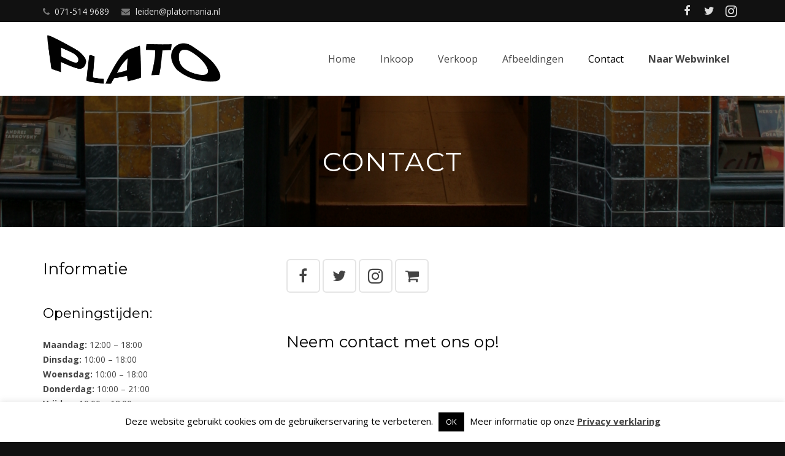

--- FILE ---
content_type: text/css
request_url: https://www.platoleiden.nl/wp-content/themes/Impreza/css/us.woocommerce.css?ver=3.3.1
body_size: 7337
content:
/*
----------------------------------------------------------------

IMPREZA WooCommerce styles

Copyright 2016 UpSolution
http://us-themes.com/

NOTE: DO NOT EDIT THIS FILE!
THIS FILE IS REPLACED DURING AUTO-UPDATES
AND ANY CHANGES MADE HERE WILL BE OVERWRITTEN.

----------------------------------------------------------------
*/

.woocommerce .clear {
	clear: both;
	}
.woocommerce .nobr {
	white-space: nowrap;
	}
.woocommerce mark {
	background: none;
	color: inherit;
	}
.woocommerce abbr[title] {
	border: none;
	text-decoration: none;
	}
.woocommerce .col2-set:after {
	content: '';
	display: block;
	clear: both;
	}
.woocommerce .col2-set .col-1 {
	float: left;
	width: 47%;
	}
.woocommerce .col2-set .col-2 {
	float: right;
	width: 47%;
	}
.woocommerce-breadcrumb {
	font-size: 12px;
	line-height: 20px;
	margin-bottom: 10px;
	}

/* Store Notice */
.woocommerce-demo-store {
	margin-top: 50px;
	}
	p.demo_store {
		position: fixed;
		top: 0;
		left: 0;
		right: 0;
		font-size: 15px;
		text-align: center;
		line-height: 22px;
		padding: 14px;
		z-index: 9999;
		color: #fff;
		}
	.admin-bar p.demo_store {
		top: 32px;
		}

/* Buttons */
.woocommerce .button {
	display: inline-block;
	vertical-align: top;
	font-size: 15px;
	line-height: 2.8;
	font-weight: bold;
	text-align: center;
	text-transform: uppercase;
	padding: 0 1.8em;
	margin: 0;
	border: none !important;
	white-space: nowrap;
	border-radius: 0.33em;
	position: relative;
	overflow: hidden;
	transition: color 0.3s, background-color 0.3s;
	}
.woocommerce .button.alt,
.woocommerce .button.checkout,
.no-touch .woocommerce .button:not([disabled]):hover {
	color: #fff;
	}
.woocommerce .products .product .button {
	background-color: transparent;
	}
.woocommerce .button.loading {
	color: transparent !important;
	transition: none;
	}

/* Alerts */
.woocommerce-message,
.woocommerce-error,
.woocommerce-info  {
	line-height: 24px;
	list-style-type: none !important;
	margin: 0 0 30px !important;
	padding: 20px 25px;
	position: relative;
	overflow: hidden;
	}
.woocommerce-message {
	background-color: #c9f7b2;
	color: #587549;
	}
.woocommerce-info {
	background-color: #cef;
	color: #3a648e;
	}
.woocommerce-error {
	background-color: #ffd9d9;
	color: #a24141;
	}
	.woocommerce-message a,
	.woocommerce-error a,
	.woocommerce-info a {
		border-bottom: 1px dotted;
		color: inherit;
		}
	.woocommerce-message .button,
	.woocommerce-error .button,
	.woocommerce-info .button {
		float: right;
		font-size: 11px;
		margin: -4px 0 -4px 15px;
		background-color: #fff !important;
		color: inherit !important;
		}
	.no-touch .woocommerce-message a:hover,
	.no-touch .woocommerce-error a:hover,
	.no-touch .woocommerce-info a:hover {
		color: #333 !important;
		}
	.woocommerce-message li,
	.woocommerce-error li,
	.woocommerce-info li {
		line-height: 22px;
		list-style: none !important;
		padding: 2px 0 !important;
		margin: 0 !important;
		}
		
/* Preloader */
.woocommerce .blockUI.blockOverlay:before,
.woocommerce .blockUI.blockOverlay:after {
	display: block;
	content: '';
	position: absolute;
	top: 50%;
	left: 50%;
	height: 40px;
	width: 40px;
	margin: -20px 0 0 -20px;
	border-radius: 50%;
	border: 2px solid;
	}
.woocommerce .blockUI.blockOverlay:before {
	opacity: 0.2;
	}
.woocommerce .blockUI.blockOverlay:after {
	border-top-color: transparent;
	-webkit-animation: rotation 0.8s infinite cubic-bezier(.6,.3,.3,.6);
			animation: rotation 0.8s infinite cubic-bezier(.6,.3,.3,.6);
	}
.woocommerce .button.loading:before,
.woocommerce .button.loading:after {
	display: block;
	content: '';
	position: absolute;
	top: 50%;
	left: 50%;
	height: 16px;
	width: 16px;
	margin: -10px 0 0 -10px;
	border-radius: 50%;
	border: 2px solid #fff;
	}
.woocommerce .button.loading:before {
	opacity: 0.2;
	}
.woocommerce .button.loading:after {
	border-top-color: transparent;
	-webkit-animation: rotation 0.8s infinite cubic-bezier(.6,.3,.3,.6);
			animation: rotation 0.8s infinite cubic-bezier(.6,.3,.3,.6);
	}

/* Star Rating */
.woocommerce .star-rating {
	float: right;
	font-family: fontawesome;
	font-size: 0;
	letter-spacing: 2px;
	white-space: nowrap;
	line-height: 16px;
	height: 16px;
	width: 72px;
	overflow: hidden;
	position: relative;
	}
	.woocommerce .star-rating:before {
		content: '\f006\f006\f006\f006\f006';
		font-size: 13px;
		float: left;
		position: absolute;
		top: 0;
		left: 0;
		}
	.woocommerce .star-rating span {
		float: left;
		position: absolute;
		top: 0;
		left: 0;
		height: 16px;
		overflow: hidden;
		}
		.woocommerce .star-rating span:before {
			content: '\f005\f005\f005\f005\f005';
			font-size: 13px;
			}



/* FORMS
   ========================================================================== */
   
.woocommerce .form-row {
	position: relative;
	margin: 0 0 15px;
	}
.woocommerce .form-row.place-order {
	margin: 0;
	}
	.woocommerce .form-row:after {
		content: "";
		display: block;
		clear: both;
		}
	.woocommerce .form-row-first,
	.woocommerce .form-row-last {
		float: left;
		width: 47%;
		}
	.woocommerce .wc-credit-card-form .form-row-last {
		width: 100px;
		}
	.woocommerce .form-row-last {
		float: right;
		}
	.woocommerce .form-row-wide {
		clear: both;
		}
	.woocommerce .form-row label {
		display: block;
		margin-bottom: 4px;
		}
	.woocommerce .form-row label.inline {
		display: inline-block;
		vertical-align: top;
		margin: 10px 0 0 10px;
		}
		.woocommerce .form-row label.inline input {
			vertical-align: baseline;
			}
	.woocommerce .form-row label.hidden {
		visibility: hidden;
		}
	.woocommerce .form-row label.checkbox {
		display: inline;
		}
	.woocommerce .form-row select {
		cursor: pointer;
		width: 100%;
		}
	.woocommerce .form-row .required {
		border: none;
		}
	.woocommerce .form-row .input-checkbox {
		display: inline;
		vertical-align: middle;
		text-align: center;
		margin: -2px 4px 0 0;
		}
	.woocommerce .form-row.validate-required:before {
		display: block;
		position: absolute;
		right: 5px;
		bottom: 0;
		font-family: fontawesome;
		font-size: 16px;
		text-align: center;
		line-height: 40px;
		height: 40px;
		width: 32px;
		z-index: 3;
		}
	.woocommerce #billing_state_field:before,
	.woocommerce #shipping_state_field:before,
	.woocommerce #billing_country_field:before,
	.woocommerce #shipping_country_field:before {
		display: none !important;
		}
	.woocommerce #account_password_field:before {
		top: 1.75em;
		bottom: auto;
		}
	.woocommerce .form-row.validate-required.woocommerce-validated:before {
		content: '\f00c';
		color: #5fcc29;
		}
	.woocommerce .form-row.validate-required.woocommerce-invalid:before {
		content: '\f00d';
		color: red;
		}
	.woocommerce .form-row.validate-required.woocommerce-validated input.input-text,
	.woocommerce .form-row.validate-required.woocommerce-validated select {
		box-shadow: 0 0 0 2px #5fcc29;
		}
	.woocommerce .form-row.validate-required.woocommerce-invalid input.input-text,
	.woocommerce .form-row.validate-required.woocommerce-invalid select {
		box-shadow: 0 0 0 2px red;
		}

.woocommerce .login,
.woocommerce .checkout_coupon,
.woocommerce .register {
	padding: 30px 30px 15px;
	margin: 30px 0;
	text-align: left;
	overflow: hidden;
	border: 2px solid;
	}
	.woocommerce .login .clear + .form-row,
	.woocommerce-account .login .form-row:nth-child(3) {
		float: left;
		}
	.woocommerce .login .lost_password {
		float: right;
		margin-top: 10px;
		white-space: nowrap;
		}
		
/* Password Indicator */
.woocommerce-password-strength {
	font-size: 0.9em;
	text-align: center;
	padding: 5px;
	background-color: #ffd9d9;
	color: #a24141;
	}
.woocommerce-password-strength.strong {
	background-color: #c9f7b2;
	color: #587549;
	}
.woocommerce-password-strength.good {
	background-color: #fff2b2;
	color: #846534;
	}
.woocommerce-password-strength + small {
	display: block;
	line-height: 18px;
	margin-top: 5px;
	}
	
/* Select 2 */
.select2-container a.select2-choice {
	border: none !important;
	border-radius: 5px;
	padding: 0 12px;
	box-shadow: 0 0 0 2px transparent, 0 1px 0 rgba(0,0,0,0.08) inset;
	color: inherit !important;
	}
	.select2-container .select2-choice > .select2-chosen {
		line-height: 40px;
		}
	.select2-container a.select2-choice .select2-arrow {
		width: 24px;
		}
		.select2-container a.select2-choice .select2-arrow b:after {
			border: none !important;
			content: '\f0d7';
			font: 18px/40px fontawesome;
			margin: 0;
			position: static;
			}
.select2-drop.select2-drop-active {
	border: none !important;
	border-radius: 0 !important;
	margin: 0 !important;
	box-shadow: 0 8px 15px rgba(0,0,0,0.1);
	background-color: #fff;
	}
.select2-drop .select2-search {
	padding: 5px;
	}
	.select2-drop .select2-search input {
		padding: 0 5px !important;
		height: 30px !important;
		border: none;
		background-image: none;
		}
	.select2-drop .select2-results {
		background: none;
		padding: 0;
		max-height: 204px;
		}
		.select2-drop .select2-results li {
			margin: 0;
			}
		.select2-drop .select2-results .select2-highlighted {
			border-radius: 0;
			}
			.select2-drop .select2-results .select2-result-label {
				padding: 5px 10px;
				}
		.select2-results .select2-ajax-error,
		.select2-results .select2-no-results,
		.select2-results .select2-searching,
		.select2-results .select2-selection-limit {
			background: none !important;
			}
			
			
			
/* QUANTITY FORM
   ========================================================================== */
   
.woocommerce .quantity {
	padding: 2px !important;
	margin: 0 auto;
	}
	.woocommerce .quantity input.qty {
		width: 60px;
		}
/* with plus & minus buttons */
.woocommerce .quantity.buttons_added {
	display: block;
	overflow: visible;
	width: 100px;
	}
	.woocommerce .quantity.buttons_added:after {
		display: block;
		content: '';
		clear: both;
		}
	.woocommerce .quantity.buttons_added input.qty {
		float: left;
		font-size: 16px;
		text-align: center;
		font-weight: normal;
		width: 40px;
		padding: 0;
		border: none;
		border-radius: 0;
		position: relative;
		z-index: 1;
		-moz-appearance: textfield;
		}
	.woocommerce .quantity.buttons_added input::-webkit-outer-spin-button,
	.woocommerce .quantity.buttons_added input::-webkit-inner-spin-button {
		-webkit-appearance: none;
		margin: 0;
		}
	.woocommerce .quantity .plus,
	.woocommerce .quantity .minus {
		float: left;
		position: static !important;
		font-size: 24px;
		font-weight: normal !important;
		line-height: 40px !important;
		height: 40px !important;
		width: 30px !important;
		padding: 0 !important;
		margin: 0 !important;
		border: none !important;
		background-image: none !important;
		box-shadow: 0 1px 0 rgba(0,0,0,0.08) inset;
		color: inherit !important;
		transition: background-color 0.3s;
		}
	.woocommerce .quantity .plus {
		border-radius: 0 5px 5px 0 !important;
		}
	.woocommerce .quantity .minus {
		border-radius: 5px 0 0 5px !important;
		}



/* SHOP PAGE
   ========================================================================== */
   
.woocommerce small.note {
	font-size: 11px;
	line-height: 20px;
	margin-top: 10px;
	opacity: 0.5;
	}
.woocommerce h1.page-title {
	display: inline-block;
	vertical-align: baseline;
	line-height: 40px;
	margin: 0 20px 0 0;
	}
.woocommerce .page-description {
	clear: both;
	padding: 20px 0;
	}
.woocommerce .woocommerce-result-count {
	display: inline-block;
	vertical-align: baseline;
	margin: 0 20px 20px 0;
	opacity: 0.5;
	}
.woocommerce .woocommerce-ordering {
	float: right;
	margin-bottom: 20px;
	}
.woocommerce .onsale {
	position: absolute;
	font-size: 13px;
	font-weight: bold;
	text-transform: uppercase;
	text-align: center;
	line-height: 60px;
	height: 60px;
	width: 60px;
	border-radius: 50%;
	color: #fff;
	}

/* Product List */
.woocommerce ul.products {
	list-style: none !important;
	clear: both;
	font-size: 0;
	margin: 0 -25px 25px;
	}
	.woocommerce .products:after {
		display: block;
		content: '';
		clear: both;
		}
	.woocommerce .products .product {
		display: inline-block;
		vertical-align: top;
		position: relative;
		margin: 0;
		padding: 25px;
		width: 25%;
		box-shadow: 0 1px 1px rgba(0,0,0,0);
		transition: box-shadow 0.3s;
		}
	.woocommerce.columns-1 .products .product {
		width: 100%;
		}
	.woocommerce.columns-2 .products .product {
		width: 50%;
		}
	.woocommerce.columns-3 .products .product {
		width: 33.3333%;
		}
	.woocommerce.columns-4 .products .product {
		width: 25%;
		}
	.woocommerce.columns-5 .products .product {
		width: 20%;
		}
	.no-touch .woocommerce .products .product:hover {
		box-shadow: 0 2px 15px rgba(0,0,0,0.17);
		z-index: 3;
		}
		.woocommerce .products .product .onsale {
			top: 10px;
			right: 10px;
			left: auto;
			}
		.woocommerce .products .product img {
			display: block;
			}
		.woocommerce .products .product h3 {
			font-size: 16px;
			line-height: 24px;
			padding: 14px 0 6px;
			margin: 0;
			}
			.woocommerce .products .product.product-category h3 {
				padding-bottom: 0;
				}
		.woocommerce .products .product .star-rating {
			float: none;
			margin: 4px 0 8px;
			}
		.woocommerce .products .product .price {
			display: block;
			font-size: 18px;
			font-weight: bold;
			padding-bottom: 12px;
			margin: 0;
			}
			.woocommerce .products .product .price del {
				font-size: 15px;
				line-height: 1;
				font-weight: normal;
				opacity: 0.5;
				}
			.woocommerce .products .product .price ins {
				text-decoration: none;
				}
			.woocommerce .products .product .price .from {
				font-size: 15px;
				line-height: 1;
				margin: 0;
				text-transform: uppercase;
				}
		.woocommerce .products .product .button {
			font-size: 13px;
			margin-right: 10px;
			}
		.woocommerce a.added_to_cart {
			display: inline-block;
			font-size: 12px;
			line-height: 18px;
			padding-top: 8px;
			white-space: nowrap;
			border-bottom: 1px solid transparent;
			}
			
/* Pagination */
.woocommerce ul.products ~ .g-pagination {
	text-align: center;
	}



/* PRODUCT PAGE
   ========================================================================== */
   
.woocommerce div.product {
	position: relative;
	}
	.woocommerce div.product .onsale {
		left: 38%;
		top: -10px;
		margin-left: -50px;
		}
	.woocommerce div.product .summary {
		float: right;
		width: 58%;
		margin-bottom: 30px;
		}
	.woocommerce .sidebar_left div.product .summary,
	.woocommerce .sidebar_right div.product .summary {
		width: 56%;
		}

/* Product Images */
.woocommerce div.product .images {
	float: left;
	width: 38%;
	margin-bottom: 40px;
	}
	.woocommerce div.product .images img {
		display: block;
		}
	.woocommerce div.product .images a {
		cursor: zoom-in;
		}
	.woocommerce div.product .images .thumbnails {
		overflow: hidden;
		}
		.woocommerce div.product .images .thumbnails a {
			float: left;
			width: 25%;
			position: relative;
			}
			.woocommerce div.product .images .thumbnails a:after {
				display: block;
				content: '';
				position: absolute;
				top: 0;
				left: 0;
				right: 0;
				bottom: 0;
				z-index: 3;
				transition: box-shadow 0.3s;
				box-shadow: 0 0 0 1px transparent inset;
				}
			.no-touch .woocommerce div.product .images .thumbnails a:hover:after {
				box-shadow: 0 0 0 5px #fff inset;
				}

/* Product Title */
.woocommerce div.product .product_title {
	padding: 0;
	}

/* Product Rating */
.woocommerce-product-rating {
	margin: -10px 0 20px;
	}
	.woocommerce-product-rating .star-rating {
		float: left;
		margin: 1px 8px 0 0;
		}
	.woocommerce-review-link {
		font-size: 13px;
		line-height: 18px;
		vertical-align: top;
		}

/* Product Price */
.woocommerce div.product .price {
	font-size: 24px;
	margin-bottom: 1.5rem;
	}
	.woocommerce div.product .price ins {
		text-decoration: none;
		}
	.woocommerce div.product .price del {
		font-weight: normal;
		opacity: 0.5;
		}
	.woocommerce-page div.product .price .from {
		font-size: 20px;
		}
		
/* Description */
div[itemprop="description"] {
	margin-bottom: 1.5rem;
	}

/* Product Stock */
.woocommerce .stock {
	font-weight: bold;
	color: #5fcc29;
	}
.woocommerce .out-of-stock {
	color: red;
	}

/* Simple Cart Form */
.woocommerce div.product .cart {
	overflow: hidden;
	margin-bottom: 1.5rem;
	}
	.woocommerce div.product .cart .quantity {
		float: left;
		margin-right: 10px;
		}
	.woocommerce div.product .cart .button {
		margin-top: 2px;
		}

/* Variations Form */
.woocommerce .cart.variations_form {
	padding: 10px 20px;
	border: 2px solid;
	}
	.woocommerce .cart .variations {
		margin: 0;
		}
	.woocommerce .cart .variations td {
		vertical-align:	middle;
		padding: 10px 0;
		border: none;
		}
	.woocommerce .cart .variations td.label {
		font-weight: bold;
		padding-right: 20px;
		}
		.woocommerce .cart .variations select {
			width: 100%;
			}
	.woocommerce .cart .reset_variations {
		display: none !important;
		}
	.woocommerce .cart .single_variation_wrap {
		overflow: hidden;
		padding: 5px 0;
		}
		.woocommerce .cart .single_variation_wrap .price,
		.woocommerce .cart .single_variation_wrap .stock {
			float: left;
			line-height: 44px;
			height: 44px;
			margin: 0 20px 0 0;
			}
		.woocommerce .cart .single_variation_wrap .price,
		.woocommerce .cart .single_variation_wrap .stock,
		.woocommerce .cart .single_variation_wrap .quantity {
			margin-top: 5px;
			margin-bottom: 5px;
			}
		.woocommerce .cart .single_variation_wrap .button {
			margin-top: 7px !important;
			margin-bottom: 7px;
			line-height: 40px;
			}
	.woocommerce .sidebar_none .cart .variations td.label {
		width: 122px;
		}
	.woocommerce .sidebar_none .cart .single_variation_wrap {
		padding-left: 120px;
		}

/* Group Form */
.woocommerce .cart .group_table tr:first-child td {
	border-top-width: 1px;
	border-top-style: solid;
	}
.woocommerce .cart .group_table td {
	vertical-align:	middle;
	padding: 10px 0;
	}
	.woocommerce .cart .group_table td:first-child {
		padding-right: 5px;
		width: 50px;
		}
	.woocommerce .cart .group_table td.label {
		font-size: 16px;
		}
	.woocommerce .cart .group_table td.price {
		font-size: 20px;
		text-align: right;
		padding-left: 20px;
		}
		.woocommerce .cart .group_table td.price p.stock {
			font-size: 14px;
			margin: 0;
			}

/* Product Meta */
.woocommerce .product_meta {
	font-size: 13px;
	line-height: 20px;
	margin-bottom: 10px;
	}
	.woocommerce .product_meta > span {
		padding-right: 5px;
		}
	.woocommerce .product_meta > span:first-child {
		padding-left: 0;
		}

/* Product Socials */
.woocommerce div.product .social {
	margin: 0 0 5px;
	}
	.woocommerce div.product .social iframe {
		float: left;
		margin-top: 3px;
		}

/* Product Tabs */
.woocommerce-tabs {
	float: right;
	padding-bottom: 1px;
	margin-bottom: 30px;
	width: 58%;
	}
.sidebar_left .woocommerce-tabs,
.sidebar_right .woocommerce-tabs {
	float: none;
	clear: both;
	width: 100%;
	}
	.woocommerce-tabs .tabs {
		list-style: none !important;
		margin: 0 0 25px;
		overflow: hidden;
		}
		.woocommerce-tabs .tabs li {
			float: left;
			margin: 0;
			border-top: 2px solid transparent;
			transition: background-color 0.3s, color 0.3s;
			}
		.no-touch .woocommerce-tabs .tabs li:hover {
			background-color: rgba(0,0,0,0.025);
			}
			.woocommerce-tabs .tabs li a {
				display: block;
				font-size: 16px;
				line-height: 24px;
				padding: 10px 20px 12px;
				border: none !important;
				color: inherit !important;
				}
	.woocommerce-tabs .panel > h2 {
		display: none;
		}

/* Attributes Table */
.woocommerce .shop_attributes th {
	width: 150px;
	padding: 15px;
	}
.woocommerce .shop_attributes td {
	padding: 15px;
	}
.woocommerce .shop_attributes tr:last-child th,
.woocommerce .shop_attributes tr:last-child td {
	border: none;
	}

/* Review List */
.woocommerce .commentlist {
	list-style: none !important;
	margin: 0;
	padding-top: 15px;
	}
	.woocommerce-noreviews {
		margin-bottom: 20px !important;
		}
	.woocommerce .commentlist li {
		position: relative;
		margin: 0 0 25px;
		}
		.woocommerce .commentlist .meta {
			opacity: 0.5;
			}
		.woocommerce .commentlist img.avatar {
			position: absolute;
			top: 0;
			left: 0;
			height: auto;
			width: 50px;
			border-radius: 50%;
			}
		.woocommerce .commentlist .comment-text {
			margin-left: 70px;
			padding-bottom: 15px;
			border-bottom: 1px solid;
			}
		.woocommerce .commentlist li:last-child .comment-text {
			border-bottom: none;
			}
			.woocommerce .commentlist .comment-text .star-rating {
				margin-left: 10px;
				}
			.woocommerce .commentlist .comment-text p {
				margin-bottom: 10px;
				}
			.woocommerce .commentlist .comment-text .meta {
				font-size: 13px;
				line-height: 18px;
				}
				.woocommerce .commentlist .comment-text .meta em {
					font-style: normal;
					text-transform: uppercase;
					}
.woocommerce #reviews .woocommerce-pagination {
	margin: 15px 0;
	}
	.woocommerce #reviews .woocommerce-pagination ul li a,
	.woocommerce #reviews .woocommerce-pagination ul li span {
		line-height: 40px;
		height: 40px;
		width: 40px;
		margin: 0 1px;
		}
.woocommerce #reviews .add_review {
	display: none;
	}

/* Review Form */
.woocommerce .comment-respond {
	padding: 26px 30px;
	margin-bottom: 10px;
	border: 2px solid;
	}
	.woocommerce p.form-submit {
		margin-bottom: 0;
		}	
	.woocommerce p.comment-form-comment {
		clear: both;
		}
	.woocommerce p.comment-form-rating {
		float: left;
		width: 32%;
		}
		.woocommerce .comment-form-rating .stars {
			display: block;
			margin: 0;
			padding-top: 4px;
			}
			.woocommerce .stars span {
				display: block;
				position: relative;
				font-family: fontawesome;
				text-align: center;
				font-size: 30px;
				letter-spacing: 2px;
				white-space: nowrap;
				line-height: 30px;
				height: 30px;
				width: 148px;
				}
				.woocommerce .stars span:after {
					display: block;
					content: '\f006\f006\f006\f006\f006';
					position: absolute;
					left: 0;
					top: 0;
					}
				.woocommerce .stars span a {
					display: block;
					position: absolute;
					left: 0;
					top: 0;
					height: 0;
					padding-top: 30px;
					overflow: hidden;
					border: none !important;
					}
					.woocommerce .stars span a:after {
						display: none;
						content: '\f005\f005\f005\f005\f005';
						position: absolute;
						left: 0;
						top: 0;
						}
					.no-touch .woocommerce .stars span a:hover:after,
					.woocommerce .stars span a.active:after {
						display: block;
						}
				.woocommerce .stars span a.star-1 {
					width: 20%;
					z-index: 10;
					}
				.woocommerce .stars span a.star-2 {
					width: 40%;
					z-index: 9;
					}
				.woocommerce .stars span a.star-3 {
					width: 60%;
					z-index: 8;
					}
				.woocommerce .stars span a.star-4 {
					width: 80%;
					z-index: 7;
					}
				.woocommerce .stars span a.star-5 {
					width: 100%;
					z-index: 6;
					}

/* Related Products */
.woocommerce .related,
.woocommerce .upsells,
.woocommerce .cross-sells {
	clear: both;
	padding-top: 40px;
	border-top: 1px solid;
	}
	.woocommerce .related > h2,
	.woocommerce .upsells > h2,
	.woocommerce .cross-sells > h2 {
		margin-bottom: 10px;
		}



/* CART PAGE
   ========================================================================== */
   
.woocommerce .shop_table.cart {
	float: left;
	width: 65%;
	margin-bottom: 40px !important;
	}
.woocommerce .shop_table.cart ~ .blockOverlay {
	display: none !important;
	}
.woocommerce .shop_table thead th {
	font-weight: normal !important;
	line-height: 18px;
	padding-top: 0;
	opacity: 0.5;
	}
.woocommerce .shop_table.cart td,
.woocommerce .shop_table.cart tfoot th {
	vertical-align: middle;
	font-size: 16px;
	padding: 10px 12px;
	}
.woocommerce .shop_table td .button {
	font-size: 13px;
	margin-left: 5px;
	}
	
/* Remove Cell */
.woocommerce .shop_table.cart .product-remove {
	padding-left: 0;
	width: 42px;
	}
	.woocommerce .product-remove a.remove {
		display: block;
		font-size: 22px;
		text-align: center;
		line-height: 28px;
		height: 30px;
		width: 30px;
		border-radius: 50%;
		border: none !important;
		color: inherit;
		}
	.no-touch .woocommerce .product-remove a.remove:hover {
		color: #fff;
		}

/* Thumbnail Cell */
.woocommerce .shop_table.cart .product-thumbnail {
	width: 84px;
	}
	.woocommerce .product-thumbnail img {
		display: block;
		margin: 0 auto;
		width: 60px;
		}

/* Name Cell */
.woocommerce .product-name .variation {
	font-size: 13px;
	line-height: 20px;
	}
	.woocommerce .product-name .variation dt,
	.woocommerce .product-name .variation dd {
		display: inline-block;
		vertical-align: top;
		margin: 0;
		}
		.woocommerce .product-name .variation p {
			font-weight: bold;
			margin: 0;
			}
.woocommerce .product-name p.backorder_notification {
	font-size: 13px;
	}
	
/* Price Cell */
.woocommerce .shop_table.cart .product-price {
	text-align: right;
	}
	
/* Quantity Cell */
.woocommerce .shop_table.cart .product-quantity {
	text-align: center;
	}
	
/* Summary Cell */
.woocommerce .shop_table.cart .product-subtotal {
	font-weight: bold;
	text-align: right;
	padding-right: 0;
	width: 50px;
	}
	
/* Actions Cell */
.woocommerce .shop_table.cart .actions {
	text-align: right;
	padding: 10px 0;
	border: none;
	}
	.woocommerce .shop_table.cart .actions .button {
		line-height: 40px;
		}
	.woocommerce .actions .coupon {
		float: left;
		margin-right: 10px;
		}
		.woocommerce .actions .coupon label {
			display: none;
			}
		.woocommerce .actions .coupon .input-text {
			font-size: 13px;
			width: 200px;
			}

/* Cart Collaterals */
.woocommerce .cart-collaterals {
	float: right;
	width: 30%;
	}
	.woocommerce .cart_totals {
		text-align: right;
		padding: 20px 30px 30px;
		margin-bottom: 40px;
		}
		.woocommerce .cart_totals h2 {
			display: none;
			}
		.woocommerce .cart_totals p {
			margin: 0;
			line-height: 22px;
			}
		.woocommerce .cart_totals small {
			font-size: 12px;
			opacity: 0.5;
			}
		.woocommerce .cart_totals table {
			margin: 0;
			}
			.woocommerce .cart_totals td,
			.woocommerce .cart_totals th {
				font-weight: normal;
				vertical-align: middle;
				}
			.woocommerce .cart_totals th {
				padding: 10px 10px 10px 0;
				}
			.woocommerce .cart_totals td {
				padding: 10px 0;
				width: 200px;
				}
			.woocommerce .cart_totals .order-total th,
			.woocommerce .cart_totals .order-total td {
				font-size: 1.4em;
				font-weight: bold;
				border: none;
				}
				.woocommerce ul#shipping_method {
					list-style: none;
					margin: 0;
					}
					.woocommerce ul#shipping_method li {
						margin: 0;
						}
					.woocommerce ul#shipping_method input[type="radio"] {
						vertical-align: middle;
						}
				.woocommerce .shipping-calculator-form {
					padding: 5px 10px;
					}
				.woocommerce .shipping-calculator-form ~ .blockOverlay {
					display: none !important;
					}
				.woocommerce-shipping-calculator p {
					font-size: 14px;
					padding: 5px 0;
					}
				.shipping-calculator-button {
					border-bottom: 1px dotted;
					}
				.woocommerce-shipping-calculator .button {
					margin: 0 !important;
					width: 100%;
					}
	.woocommerce .cart_totals .checkout-button {
		display: block;
		font-size: 18px;
		margin-top: 10px;
		}



/* CHECKOUT PAGE
   ========================================================================== */
   
form.woocommerce-checkout:after {
	display: block;
	content: '';
	clear: both;
	}
.woocommerce-checkout #customer_details {
	float: left;
	width: 48%;
	}
	#customer_details.col2-set .col-1,
	#customer_details.col2-set .col-2 {
		float: none;
		width: 100%;
		}
.woocommerce-checkout #ship-to-different-address {
	margin: 15px 0;
	}
	.woocommerce-checkout #ship-to-different-address input {
		vertical-align: middle;
		}
.woocommerce-checkout #order_review_heading {
	float: right;
	width: 48%;
	padding: 0;
	}
.woocommerce-checkout #order_review {
	float: right;
	width: 48%;
	padding: 20px 30px 30px;
	position: relative;
	}

/* Order Table */
.woocommerce-checkout .shop_table .blockOverlay,
.woocommerce-checkout .shop_table thead th {
	display: none !important;
	}
.woocommerce-checkout .shop_table td,
.woocommerce-checkout .shop_table th {
	padding-left: 0;
	padding-right: 0;
	}
.woocommerce-checkout .shop_table .product-total,
.woocommerce-checkout .shop_table tfoot td {
	text-align: right;
	}
.woocommerce-checkout .shop_table tfoot td {
	font-weight: bold;
	}
.woocommerce-checkout .shop_table tfoot .order-total th,
.woocommerce-checkout .shop_table tfoot .order-total td {
	font-size: 1.4em;
	border: none;
	}

/* Payment */
.woocommerce #payment {
	position: static !important;
	}
.woocommerce #payment .payment_methods {
	list-style: none;
	margin: 0 0 20px;
	}
.woocommerce #payment .payment_methods li {
	margin: 0;
	}
	.woocommerce #payment .payment_methods li > input {
		display: none;
		}
	.woocommerce #payment .payment_methods li > label {
		display: block;
		font-size: 1.2em;
		line-height: 30px;
		padding: 10px 15px;
		transition: background-color 0.3s, color 0.3s;
		}
		.woocommerce #payment .payment_methods li > label:before {
			content: '\f10c';
			display: inline-block;
			font-family: fontawesome;
			font-weight: normal;
			margin-right: 5px;
			}
		.woocommerce #payment .payment_methods li > input:checked + label:before {
			content: '\f192';
			}
	.woocommerce #payment .payment_methods li img {
		vertical-align: middle;
		}
	.woocommerce #payment .payment_method_paypal img {
		display: none;
		}
	.woocommerce #payment .payment_methods .about_paypal {
		font-size: 12px;
		line-height: 18px;
		margin-left: 8px;
		}
	.woocommerce #payment .payment_methods p {
		margin-bottom: 10px;
		}
	.woocommerce #payment .woocommerce-error {
		padding: 10px 15px;
		margin-bottom: 10px !important;
		}
	.woocommerce #payment .payment_box {
		font-size: 0.85em;
		line-height: 1.5;
		padding: 0 15px 5px;
		}
		.woocommerce-SavedPaymentMethods-saveNew label,
		.woocommerce-SavedPaymentMethods-saveNew input {
			vertical-align: middle;
			}
		.wc-credit-card-form {
			padding: 15px;
			}
.woocommerce #payment #place_order {
	font-size: 18px;
	}



/* ORDER PAGE
   ========================================================================== */
   
.woocommerce-thankyou-order-received {
	font-size: 1.4em;
	color: #5fcc29;
	}
.order-info {
	font-size: 1.4em;
	}
	.order-info mark {
		font-weight: bold;
		}
.woocommerce ul.order_details {
	list-style: none !important;
	margin-left: 0;
	padding: 25px;
	}
	.woocommerce ul.order_details li {
		display: inline-block;
		vertical-align: top;
		text-transform: uppercase;
		margin-bottom: 0;
		margin-right: 30px;
		padding-right: 30px;
		border-right: 1px dashed;
		}
		.woocommerce ul.order_details li strong {
			display: block;
			font-size: 1.2em;
			text-transform: none;
			}
		.woocommerce ul.order_details li:last-child {
			border: none;
			}
.woocommerce .shop_table.order_details .product-total {
	text-align: right;
	}
.woocommerce-Address h3 {
	display: inline-block;
	margin-right: 10px;
	}



/* ACCOUNT PAGE
   ========================================================================== */
   
.woocommerce-MyAccount-navigation {
	float: left;
	width: 20%;
	}
	.woocommerce-MyAccount-navigation .is-active a {
		font-weight: bold;
		color: inherit;
		}
.woocommerce-MyAccount-content {
	float: right;
	width: 75%;
	}
.woocommerce .order-number,
.woocommerce .order-status {
	font-weight: bold;
	}
.woocommerce-MyAccount-content #payment {
	float: none;
	}
.woocommerce .shop_table .order-actions,
.woocommerce .shop_table .download-actions,
.woocommerce .shop_table .payment-method-actions {
	text-align: right;
	}
.woocommerce-account fieldset {
	margin: 0;
	}
.woocommerce-account fieldset legend {
	display: none;
	}
	


/* WIDGETS
   ========================================================================== */
   
.woocommerce ul.product_list_widget {
	list-style: none !important;
	margin: 0;
	}
	.woocommerce ul.product_list_widget li {
		line-height: 20px;
		min-height: 60px;
		padding-left: 70px;
		margin-bottom: 15px;
		position: relative;
		}
	.woocommerce ul.product_list_widget li:last-child {
		margin-bottom: 0;
		}
	.woocommerce ul.product_list_widget li.empty {
		min-height: 0;
		padding: 0;
		border: none;
		}
		.woocommerce ul.product_list_widget li a {
			display: block;
			margin-bottom: 4px;
			border: none !important;
			}
		.woocommerce ul.product_list_widget li img {
			position: absolute;
			top: 0;
			left: 0;
			width: 60px;
			}
		.woocommerce ul.product_list_widget li .variation {
			font-size: 13px;
			text-align: left;
			margin-bottom: 4px;
			}
			.woocommerce ul.product_list_widget li .variation dt,
			.woocommerce ul.product_list_widget li .variation dd {
				display: inline-block;
				vertical-align: top;
				margin: 0;
				}
				.woocommerce ul.product_list_widget li .variation p {
					font-weight: bold;
					margin: 0;
					}
		.woocommerce ul.product_list_widget li .star-rating {
			float: none;
			margin-bottom: 3px;
			}

/* Cart widget */
.widget.widget_shopping_cart .remove {
	position: absolute;
	top: 0;
	right: 0;
	margin: 0;
	font-size: 22px;
	text-align: center;
	width: 20px;
	color: inherit;
	}
.no-touch .widget.widget_shopping_cart .remove {
	opacity: 0;
	transition: opacity 0.3s;
	}
.no-touch .widget.widget_shopping_cart li:hover .remove {
	opacity: 0.5;
	}
.no-touch .widget.widget_shopping_cart li .remove:hover {
	color: inherit !important;
	opacity: 1;
	}
.widget.widget_shopping_cart .remove + a {
	padding-right: 20px;
	}
.widget.widget_shopping_cart ul li .quantity {
	padding: 0 !important;
	}
.widget.widget_shopping_cart p.total {
	font-size: 18px;
	margin: 0;
	padding: 15px 0;
	}
	.widget_shopping_cart p.total .amount {
		font-weight: bold;
		}
.widget_shopping_cart p.buttons {
	margin: 0;
	}
	.widget_shopping_cart p.buttons .button {
		display: block;
		margin: 0 0 5px;
		font-size: 13px;
		}
	.no-touch .widget_shopping_cart p.buttons .button:hover {
		color: #fff !important;
		}

/* Search widget */
.woocommerce-product-search {
	position: relative;
	}
	.woocommerce-product-search:before {
		display: block;
		position: absolute;
		top: 0;
		right: 12px;
		content: '\f002';
		font-size: 16px;
		line-height: 40px;
		font-family: fontawesome;
		}
	.widget_product_search label {
		display: none;
		}
	.widget_product_search input[type="submit"] {
		position: absolute;
		top: 0;
		right: 0;
		height: 40px;
		width: 40px;
		margin: 0;
		padding: 0;
		text-indent: -9999px;
		box-shadow: none !important;
		background: none !important;
		border: none !important;
		}
	.widget_product_search input[type="search"] {
		padding-right: 40px;
		}

/* Categories widget */
.widget_product_categories ul li {
	line-height: 1.5em;
	padding: 7px 0 7px 18px;
	margin: 0;
	position: relative;
	}
	.widget_product_categories .children {
		margin: 7px 0 -7px !important;
		}
	.widget_product_categories ul li:before {
		position: absolute;
		top: 6px;
		left: 2px;
		content: '\f105';
		font-family: fontawesome;
		font-size: 18px;
		opacity: 0.5;
		}

/* Price Filter widget */
.widget_price_filter .ui-slider {
	position: relative;
	text-align: left;
	height: 6px;
	margin-bottom: 1.5rem;
	border-radius: 3px;
	box-shadow: 0 1px 0 rgba(0,0,0,0.08) inset;
	}
	.widget_price_filter .ui-slider-range {
		position: absolute;
		top: 0;
		height: 100%;
		z-index: 1;
		border-radius: inherit;
		}
	.widget_price_filter .ui-slider-handle {
		position: absolute;
		top: -9px;
		width: 24px;
		height: 24px;
		margin-left: -1px;
		border-radius: 50%;
		z-index: 2;
		cursor: pointer;
		background-color: #fff;
		border: 3px solid;
		}
		.widget_price_filter .ui-slider-handle:last-child {
			margin-left: -23px;
			}
.widget_price_filter .price_slider_amount {
	text-align: right;
	line-height: 20px;
	}
	.widget_price_filter .price_slider_amount .button {
		float: left;
		font-size: 13px;
		margin-right: 10px;
		}
	.widget_price_filter .price_slider_amount .price_label {
		padding-top: 8px;
		}
		.widget_price_filter .price_slider_amount .price_label span {
			font-weight: bold;
			}

/* Layered Nav widget */
.widget_layered_nav ul {
	border-bottom: 1px solid;
	}
	.widget_layered_nav ul li {
		line-height: 38px;
		padding: 0 15px;
		margin: 0 !important;
		border-top: 1px solid;
		}
	.widget_layered_nav ul li.chosen {
		color: #fff;
		}
		.widget_layered_nav ul li.chosen a,
		.widget_layered_nav ul li.chosen span {
			color: #fff;
			}

/* Product Tag Cloud widget */
.widget_product_tag_cloud a {
	color: inherit;
	}

/* Layered Nav Filters widget */
.widget_layered_nav_filters ul {
	overflow: hidden;
	}
	.widget_layered_nav_filters ul li {
		float: left;
		margin: 0 3px 3px 0;
		}
		.widget_layered_nav_filters ul li a {
			display: block;
			padding: 0 10px;
			line-height: 30px;
			border-radius: 3px;
			border: none !important;
			color: #fff;
			}
		.no-touch .widget_layered_nav_filters ul li a:hover {
			color: #fff;
			}
			.widget_layered_nav_filters ul li a:before {
				content: '\f00d';
				font-family: fontawesome;
				margin-right: 6px;
				}



/* WooComposer by Ultimate Addons
   ========================================================================== */
   
.wpb_column.wooproduct {
	float: left;
	padding: 0 15px;
	}
.vc_span3.wpb_column.wooproduct {
	width: 25%;
	}
.vc_span4.wpb_column.wooproduct {
	width: 33.3333%;
	}
.vc_span5.wpb_column.wooproduct {
	width: 20%;
	}
.vc_span6.wpb_column.wooproduct {
	width: 50%;
	}



/* Rounded Corners
   ========================================================================== */
   
.rounded_none .woocommerce .button,
.rounded_none.woocommerce .button,
.rounded_none.woocommerce #payment .payment_box,
.rounded_none .select2-container a.select2-choice,
.rounded_none .widget_price_filter .ui-slider,
.rounded_none .widget_layered_nav_filters ul li a {
	border-radius: 0 !important;
	}
	
	
	
/* Links Hover Underline 
   ========================================================================== */
   
.no-touch .links_underline.woocommerce .group_table td a:hover,
.no-touch .links_underline.woocommerce .product-name a:hover,
.no-touch .links_underline.woocommerce .product_meta a:hover,
.no-touch .links_underline .woocommerce .shop_table td a:hover,
.no-touch .links_underline .woocommerce-Address .edit:hover,
.no-touch .links_underline .woocommerce-message a:hover,
.no-touch .links_underline .woocommerce-error a:hover,
.no-touch .links_underline .woocommerce-info a:hover,
.no-touch .links_underline .woocommerce-breadcrumb a:hover,
.no-touch .links_underline .woocommerce-review-link:hover,
.no-touch .links_underline .widget_product_tag_cloud .tagcloud a:hover {
	border-bottom: 1px solid;
	}
	